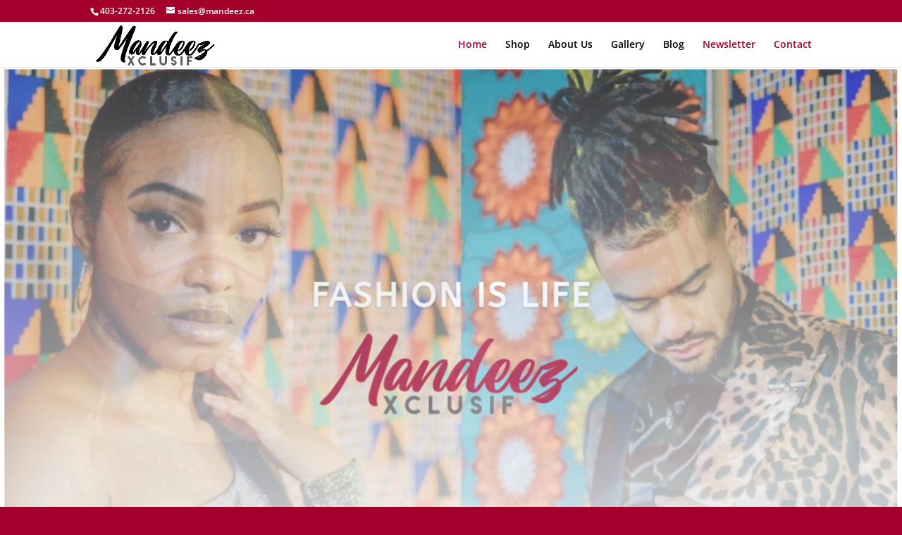

--- FILE ---
content_type: text/css
request_url: https://mandeez.ca/wp-content/et-cache/7/et-core-unified-deferred-7.min.css?ver=1767129795
body_size: 18843
content:
.et_pb_slide_0,.et_pb_slide_1,.et_pb_slide_4,.et_pb_slide_3,.et_pb_slide_2{background-color:#ffffff}.et_pb_fullwidth_slider_0.et_pb_slider .et_pb_slide_description .et_pb_slide_title{font-family:'Nunito',Helvetica,Arial,Lucida,sans-serif}.et_pb_text_8 h2,.et_pb_text_7 h2,.et_pb_text_1 h2,.et_pb_text_0 h2{font-family:'Nunito',Helvetica,Arial,Lucida,sans-serif;text-transform:uppercase;font-size:36px;color:#263954!important;line-height:1.4em;text-align:center}.et_pb_text_7,.et_pb_text_12,.et_pb_text_8,.et_pb_text_0,.et_pb_text_10,.et_pb_text_1{margin-bottom:5px!important}.et_pb_divider_0,.et_pb_divider_1,.et_pb_divider_2{max-width:50px}.et_pb_divider_2:before,.et_pb_divider_0:before,.et_pb_divider_1:before{border-top-color:#a3012c;border-top-width:2px}body #page-container .et_pb_section .et_pb_button_0{color:#ffffff!important;border-width:5px!important;border-color:#000000;border-radius:0px;font-size:40px;font-family:'Nunito',Helvetica,Arial,Lucida,sans-serif!important;font-weight:600!important;text-transform:uppercase!important;background-color:#a3012c}body #page-container .et_pb_section .et_pb_button_0:hover:after{margin-left:.3em;left:auto;margin-left:.3em;opacity:1}body #page-container .et_pb_section .et_pb_button_0:after{line-height:inherit;font-size:inherit!important;margin-left:-1em;left:auto;font-family:ETmodules!important;font-weight:400!important}.et_pb_button_0{box-shadow:10px 10px 0px 0px rgba(0,0,0,0.3)}.et_pb_button_0,.et_pb_button_0:after{transition:all 300ms ease 0ms}.et_pb_section_2.et_pb_section{padding-top:0px;padding-bottom:0px}.et_pb_row_1.et_pb_row,.et_pb_row_2.et_pb_row{padding-top:0px!important;padding-bottom:0px!important;margin-top:0px!important;margin-bottom:0px!important;padding-top:0px;padding-bottom:0px}.et_pb_image_17,.et_pb_image_0,.et_pb_image_1,.et_pb_image_3,.et_pb_image_4,.et_pb_image_5,.et_pb_image_2,.et_pb_image_6,.et_pb_image_7,.et_pb_image_8,.et_pb_image_9,.et_pb_image_10,.et_pb_image_11,.et_pb_image_12,.et_pb_image_13,.et_pb_image_14,.et_pb_image_15{text-align:left;margin-left:0}.et_pb_section_4.et_pb_section{padding-bottom:0px}.et_pb_section_5.et_pb_section{padding-top:0px}.et_pb_row_5.et_pb_row{padding-bottom:0px!important;padding-bottom:0px}.et_pb_text_2 h2{line-height:1.4em}.et_pb_row_6{min-height:349.9px}.et_pb_row_6.et_pb_row{margin-top:-4px!important;margin-right:auto!important;margin-left:auto!important}.et_pb_section_6.et_pb_section,.et_pb_section_11.et_pb_section{background-color:#000000!important}.et_pb_text_7 h3{font-family:'Oswald',Helvetica,Arial,Lucida,sans-serif;font-size:24px;color:#ffffff!important;letter-spacing:1px;line-height:1.7em}div.et_pb_section.et_pb_section_7{background-image:url(https://mandeez.ca/wp-content/uploads/2020/04/background-instagram.png)!important}.et_pb_section_7.et_pb_section{background-color:#a3012c!important}.et_pb_section_8.et_pb_section{background-color:#ffffff!important}.et_pb_row_20.et_pb_row,.et_pb_row_19.et_pb_row{padding-top:20px!important;padding-top:20px}.et_pb_row_19,body #page-container .et-db #et-boc .et-l .et_pb_row_19.et_pb_row,body.et_pb_pagebuilder_layout.single #page-container #et-boc .et-l .et_pb_row_19.et_pb_row,body.et_pb_pagebuilder_layout.single.et_full_width_page #page-container #et-boc .et-l .et_pb_row_19.et_pb_row,.et_pb_row_20,body #page-container .et-db #et-boc .et-l .et_pb_row_20.et_pb_row,body.et_pb_pagebuilder_layout.single #page-container #et-boc .et-l .et_pb_row_20.et_pb_row,body.et_pb_pagebuilder_layout.single.et_full_width_page #page-container #et-boc .et-l .et_pb_row_20.et_pb_row{max-width:1800px}.et_pb_testimonial_1.et_pb_testimonial .et_pb_testimonial_content,.et_pb_testimonial_0.et_pb_testimonial .et_pb_testimonial_content,.et_pb_testimonial_6.et_pb_testimonial .et_pb_testimonial_content,.et_pb_testimonial_5.et_pb_testimonial .et_pb_testimonial_content,.et_pb_testimonial_4.et_pb_testimonial .et_pb_testimonial_content,.et_pb_testimonial_3.et_pb_testimonial .et_pb_testimonial_content,.et_pb_testimonial_2.et_pb_testimonial .et_pb_testimonial_content{font-style:italic;font-size:16px;color:#000000!important;line-height:1.6em}.et_pb_testimonial_2.et_pb_testimonial .et_pb_testimonial_author,.et_pb_testimonial_1.et_pb_testimonial .et_pb_testimonial_author{color:#000000!important}.et_pb_image_16{width:80%;text-align:left;margin-left:0}div.et_pb_section.et_pb_section_9,div.et_pb_section.et_pb_section_10{background-size:initial;background-position:right 0px bottom 0px;background-image:url(https://mandeez.ca/wp-content/uploads/2020/04/butcher-image-07.png)!important}.et_pb_section_9.et_pb_section{padding-top:54px;padding-right:0px;padding-bottom:130px;padding-left:0px}.et_pb_section_9,.et_pb_section_10{transition:border-radius 300ms ease 0ms}.et_pb_section_10.et_pb_section{padding-top:54px;padding-right:0px;padding-bottom:130px;padding-left:0px;background-color:#a3012c!important}.et_pb_row_21{background-size:contain;background-position:right 0px bottom 0px;background-image:url(https://mandeez.ca/wp-content/uploads/2020/04/fashion-models-154934_1280.png)}.et_pb_row_21,body #page-container .et-db #et-boc .et-l .et_pb_row_21.et_pb_row,body.et_pb_pagebuilder_layout.single #page-container #et-boc .et-l .et_pb_row_21.et_pb_row,body.et_pb_pagebuilder_layout.single.et_full_width_page #page-container #et-boc .et-l .et_pb_row_21.et_pb_row{max-width:1280px}.et_pb_signup_0.et_pb_subscribe .et_pb_newsletter_description h2,.et_pb_signup_0.et_pb_subscribe .et_pb_newsletter_description h1.et_pb_module_header,.et_pb_signup_0.et_pb_subscribe .et_pb_newsletter_description h3.et_pb_module_header,.et_pb_signup_0.et_pb_subscribe .et_pb_newsletter_description h4.et_pb_module_header,.et_pb_signup_0.et_pb_subscribe .et_pb_newsletter_description h5.et_pb_module_header,.et_pb_signup_0.et_pb_subscribe .et_pb_newsletter_description h6.et_pb_module_header{line-height:1.8em!important;text-align:center!important}.et_pb_signup_0.et_pb_subscribe{background-color:#a3012c}.et_pb_row_22{background-size:initial;background-repeat:repeat-x;background-image:url(https://mandeez.ca/wp-content/uploads/2020/04/butcher-image-11.png)}.et_pb_row_22.et_pb_row{padding-top:40px!important;padding-right:0px!important;padding-bottom:40px!important;padding-left:0px!important;padding-top:40px;padding-right:0px;padding-bottom:40px;padding-left:0px}.et_pb_row_22,body #page-container .et-db #et-boc .et-l .et_pb_row_22.et_pb_row,body.et_pb_pagebuilder_layout.single #page-container #et-boc .et-l .et_pb_row_22.et_pb_row,body.et_pb_pagebuilder_layout.single.et_full_width_page #page-container #et-boc .et-l .et_pb_row_22.et_pb_row{width:100%;max-width:100%}.et_pb_text_9 h2{font-family:'Vast Shadow',display;text-transform:uppercase;font-size:50px;line-height:1.4em}.et_pb_text_9{background-color:#000000;max-width:600px}.et_pb_row_23,body #page-container .et-db #et-boc .et-l .et_pb_row_23.et_pb_row,body.et_pb_pagebuilder_layout.single #page-container #et-boc .et-l .et_pb_row_23.et_pb_row,body.et_pb_pagebuilder_layout.single.et_full_width_page #page-container #et-boc .et-l .et_pb_row_23.et_pb_row{width:100%}.et_pb_text_10 h2,.et_pb_text_12 h2,.et_pb_text_14 h2{font-family:'Cairo',Helvetica,Arial,Lucida,sans-serif;font-weight:700;text-transform:uppercase;font-size:18px;color:#ffffff!important;letter-spacing:4px;line-height:1.6em;text-align:left}.et_pb_text_15.et_pb_text,.et_pb_text_11.et_pb_text,.et_pb_text_13.et_pb_text,.et_pb_text_16.et_pb_text{color:rgba(255,255,255,0.7)!important}.et_pb_text_13,.et_pb_text_11{line-height:1.8em;font-family:'Cairo',Helvetica,Arial,Lucida,sans-serif;font-weight:600;font-size:16px;line-height:1.8em;max-width:600px}.et_pb_text_15 h3,.et_pb_text_11 h3,.et_pb_text_13 h3,.et_pb_text_16 h3{font-family:'Cairo',Helvetica,Arial,Lucida,sans-serif;font-weight:700;text-transform:uppercase;font-size:18px;letter-spacing:4px;line-height:1.6em}.et_pb_text_14{line-height:1.3em;line-height:1.3em;margin-bottom:5px!important}.et_pb_text_15{line-height:1em;font-family:'Cairo',Helvetica,Arial,Lucida,sans-serif;font-weight:600;font-size:16px;line-height:1em;max-width:600px}.et_pb_text_16{line-height:1.8em;font-family:'Cairo',Helvetica,Arial,Lucida,sans-serif;font-weight:600;font-size:16px;line-height:1.8em;padding-top:15px!important;max-width:600px}.et_pb_text_16.et_pb_text a{color:#ffffff!important}.et_pb_slider .et_pb_slide_0.et_pb_slide .et_pb_slide_description .et_pb_slide_title,.et_pb_slider .et_pb_slide_3.et_pb_slide .et_pb_slide_description .et_pb_slide_title,.et_pb_slider .et_pb_slide_4.et_pb_slide .et_pb_slide_description .et_pb_slide_title{font-family:'ABeeZee',Helvetica,Arial,Lucida,sans-serif!important;font-weight:600!important;text-transform:uppercase!important;font-size:48px!important;letter-spacing:3px!important;text-align:center!important}.et_pb_slider .et_pb_slide_0{background-image:linear-gradient(180deg,rgba(255,255,255,0) 0%,rgba(255,255,255,0.76) 100%),url(https://mandeez.ca/wp-content/uploads/2021/04/slideshow1.png);background-color:#ffffff}.et_pb_slides .et_pb_slide_3.et_pb_slide .et_pb_slide_description,.et_pb_slides .et_pb_slide_2.et_pb_slide .et_pb_slide_description,.et_pb_slides .et_pb_slide_0.et_pb_slide .et_pb_slide_description,.et_pb_slides .et_pb_slide_4.et_pb_slide .et_pb_slide_description{text-align:left}.et_pb_slider .et_pb_slide_3 .et_pb_slide_description,.et_pb_slider_fullwidth_off .et_pb_slide_3 .et_pb_slide_description,.et_pb_slider .et_pb_slide_1 .et_pb_slide_description,.et_pb_slider_fullwidth_off .et_pb_slide_1 .et_pb_slide_description,.et_pb_slider .et_pb_slide_4 .et_pb_slide_description,.et_pb_slider_fullwidth_off .et_pb_slide_4 .et_pb_slide_description,.et_pb_slider .et_pb_slide_2 .et_pb_slide_description,.et_pb_slider_fullwidth_off .et_pb_slide_2 .et_pb_slide_description,.et_pb_slider .et_pb_slide_0 .et_pb_slide_description,.et_pb_slider_fullwidth_off .et_pb_slide_0 .et_pb_slide_description{padding-top:300px!important}.et_pb_slider .et_pb_slide_1.et_pb_slide .et_pb_slide_description .et_pb_slide_title{font-family:'ABeeZee',Helvetica,Arial,Lucida,sans-serif!important;font-weight:600!important;text-transform:uppercase!important;font-size:48px!important;color:#000000!important;letter-spacing:3px!important;text-align:right!important}.et_pb_slider .et_pb_slide_1{background-image:linear-gradient(180deg,rgba(0,0,0,0) 0%,rgba(255,255,255,0.67) 100%),url(https://mandeez.ca/wp-content/uploads/2021/04/slideshow2.png);background-color:#ffffff}.et_pb_slides .et_pb_slide_1.et_pb_slide .et_pb_slide_description{text-align:center}.et_pb_slider .et_pb_slide_2.et_pb_slide .et_pb_slide_description .et_pb_slide_title{font-family:'ABeeZee',Helvetica,Arial,Lucida,sans-serif!important;font-weight:600!important;text-transform:uppercase!important;font-size:48px!important;color:#000000!important;letter-spacing:3px!important;text-align:center!important}.et_pb_slider .et_pb_slide_2{background-image:linear-gradient(180deg,rgba(0,0,0,0) 0%,rgba(255,255,255,0.68) 100%),url(https://mandeez.ca/wp-content/uploads/2021/04/slideshow4.png);background-color:#ffffff}.et_pb_slider .et_pb_slide_3{background-image:linear-gradient(180deg,rgba(255,255,255,0) 0%,rgba(255,255,255,0.76) 100%),url(https://mandeez.ca/wp-content/uploads/2021/04/slideshow5.png);background-color:#ffffff}.et_pb_slider .et_pb_slide_4{background-image:linear-gradient(180deg,rgba(255,255,255,0) 0%,rgba(255,255,255,0.76) 100%),url(https://mandeez.ca/wp-content/uploads/2021/04/slideshow6.png);background-color:#ffffff}.et_pb_column_1{background-image:linear-gradient(180deg,rgba(0,0,0,0.5) 20%,rgba(0,0,0,0) 100%),url(https://mandeez.ca/wp-content/uploads/2021/04/ladiesfootwear2.png);padding-top:400px;padding-right:40px;padding-bottom:40px;padding-left:40px}.et_pb_column_2{background-image:linear-gradient(180deg,rgba(0,0,0,0.5) 20%,rgba(0,0,0,0) 100%),url(https://mandeez.ca/wp-content/uploads/2021/04/ladiesclothing2.png);padding-top:400px;padding-right:40px;padding-bottom:40px;padding-left:40px}.et_pb_column_3{background-image:linear-gradient(180deg,rgba(0,0,0,0) 20%,rgba(0,0,0,0.5) 100%),url(https://mandeez.ca/wp-content/uploads/2020/04/purses1-1.png);padding-top:400px;padding-right:40px;padding-bottom:40px;padding-left:40px}.et_pb_column_4{background-image:linear-gradient(180deg,rgba(0,0,0,0.5) 20%,rgba(0,0,0,0) 100%),url(https://mandeez.ca/wp-content/uploads/2021/04/mensfootwear2.png);padding-top:400px;padding-right:40px;padding-bottom:40px;padding-left:40px}.et_pb_column_5{background-image:linear-gradient(180deg,rgba(0,0,0,0.5) 20%,rgba(0,0,0,0) 100%),url(https://mandeez.ca/wp-content/uploads/2021/04/mensclothing2.png);padding-top:400px;padding-right:40px;padding-bottom:40px;padding-left:40px}.et_pb_column_6{background-image:linear-gradient(180deg,rgba(0,0,0,0.5) 20%,rgba(0,0,0,0) 100%),url(https://mandeez.ca/wp-content/uploads/2020/04/accessories1-copy.png);padding-top:400px;padding-right:40px;padding-bottom:40px;padding-left:40px}.et_pb_column_41{background-color:#000000;padding-top:50px;padding-right:5%;padding-bottom:50px;padding-left:5%}.et_pb_column_42{padding-top:100px;padding-right:5%;padding-bottom:100px;padding-left:5%}.et_pb_column_44{padding-right:50px}.et_pb_social_media_follow_network_0 a.icon,.et_pb_social_media_follow_network_3 a.icon{background-color:#ea2c59!important}.et_pb_social_media_follow_network_1 a.icon,.et_pb_social_media_follow_network_4 a.icon{background-color:#3b5998!important}.et_pb_social_media_follow_network_5 a.icon,.et_pb_social_media_follow_network_2 a.icon{background-color:#00aced!important}.et_pb_text_13.et_pb_module,.et_pb_image_16.et_pb_module,.et_pb_text_11.et_pb_module,.et_pb_text_15.et_pb_module,.et_pb_divider_0.et_pb_module,.et_pb_text_9.et_pb_module,.et_pb_divider_1.et_pb_module,.et_pb_divider_2.et_pb_module,.et_pb_text_16.et_pb_module{margin-left:auto!important;margin-right:auto!important}@media only screen and (min-width:981px){.et_pb_row_1,body #page-container .et-db #et-boc .et-l .et_pb_row_1.et_pb_row,body.et_pb_pagebuilder_layout.single #page-container #et-boc .et-l .et_pb_row_1.et_pb_row,body.et_pb_pagebuilder_layout.single.et_full_width_page #page-container #et-boc .et-l .et_pb_row_1.et_pb_row,.et_pb_row_2,body #page-container .et-db #et-boc .et-l .et_pb_row_2.et_pb_row,body.et_pb_pagebuilder_layout.single #page-container #et-boc .et-l .et_pb_row_2.et_pb_row,body.et_pb_pagebuilder_layout.single.et_full_width_page #page-container #et-boc .et-l .et_pb_row_2.et_pb_row{width:100%;max-width:100%}.et_pb_section_3{display:none!important}}@media only screen and (max-width:980px){.et_pb_text_1 h2,.et_pb_text_8 h2,.et_pb_text_0 h2{font-size:30px}body #page-container .et_pb_section .et_pb_button_0{font-size:30px!important}body #page-container .et_pb_section .et_pb_button_0:after{line-height:inherit;font-size:inherit!important;margin-left:-1em;left:auto;display:inline-block;opacity:0;content:attr(data-icon);font-family:ETmodules!important;font-weight:400!important}body #page-container .et_pb_section .et_pb_button_0:before{display:none}body #page-container .et_pb_section .et_pb_button_0:hover:after{margin-left:.3em;left:auto;margin-left:.3em;opacity:1}.et_pb_row_1,body #page-container .et-db #et-boc .et-l .et_pb_row_1.et_pb_row,body.et_pb_pagebuilder_layout.single #page-container #et-boc .et-l .et_pb_row_1.et_pb_row,body.et_pb_pagebuilder_layout.single.et_full_width_page #page-container #et-boc .et-l .et_pb_row_1.et_pb_row,.et_pb_row_2,body #page-container .et-db #et-boc .et-l .et_pb_row_2.et_pb_row,body.et_pb_pagebuilder_layout.single #page-container #et-boc .et-l .et_pb_row_2.et_pb_row,body.et_pb_pagebuilder_layout.single.et_full_width_page #page-container #et-boc .et-l .et_pb_row_2.et_pb_row{width:100%;max-width:100%}.et_pb_image_14 .et_pb_image_wrap img,.et_pb_image_15 .et_pb_image_wrap img,.et_pb_image_7 .et_pb_image_wrap img,.et_pb_image_13 .et_pb_image_wrap img,.et_pb_image_12 .et_pb_image_wrap img,.et_pb_image_11 .et_pb_image_wrap img,.et_pb_image_10 .et_pb_image_wrap img,.et_pb_image_9 .et_pb_image_wrap img,.et_pb_image_8 .et_pb_image_wrap img,.et_pb_image_6 .et_pb_image_wrap img,.et_pb_image_4 .et_pb_image_wrap img,.et_pb_image_17 .et_pb_image_wrap img,.et_pb_image_5 .et_pb_image_wrap img,.et_pb_image_3 .et_pb_image_wrap img,.et_pb_image_2 .et_pb_image_wrap img,.et_pb_image_1 .et_pb_image_wrap img,.et_pb_image_0 .et_pb_image_wrap img,.et_pb_image_16 .et_pb_image_wrap img{width:auto}.et_pb_text_2 h2{font-size:24px}.et_pb_text_9 h2{font-size:35px}.et_pb_text_11 h3,.et_pb_text_13 h3,.et_pb_text_15 h3,.et_pb_text_16 h3{font-size:16px}.et_pb_slider .et_pb_slide_1.et_pb_slide .et_pb_slide_description .et_pb_slide_title,.et_pb_slider .et_pb_slide_4.et_pb_slide .et_pb_slide_description .et_pb_slide_title,.et_pb_slider .et_pb_slide_3.et_pb_slide .et_pb_slide_description .et_pb_slide_title,.et_pb_slider .et_pb_slide_2.et_pb_slide .et_pb_slide_description .et_pb_slide_title,.et_pb_slider .et_pb_slide_0.et_pb_slide .et_pb_slide_description .et_pb_slide_title{font-size:36px!important}.et_pb_column_44,.et_pb_column_45,.et_pb_column_46{padding-left:25px}}@media only screen and (min-width:768px) and (max-width:980px){.et_pb_section_2{display:none!important}}@media only screen and (max-width:767px){.et_pb_text_1 h2,.et_pb_text_8 h2,.et_pb_text_0 h2{font-size:24px}body #page-container .et_pb_section .et_pb_button_0{font-size:20px!important}body #page-container .et_pb_section .et_pb_button_0:after{line-height:inherit;font-size:inherit!important;margin-left:-1em;left:auto;display:inline-block;opacity:0;content:attr(data-icon);font-family:ETmodules!important;font-weight:400!important}body #page-container .et_pb_section .et_pb_button_0:before{display:none}body #page-container .et_pb_section .et_pb_button_0:hover:after{margin-left:.3em;left:auto;margin-left:.3em;opacity:1}.et_pb_section_2{display:none!important}.et_pb_image_12 .et_pb_image_wrap img,.et_pb_image_9 .et_pb_image_wrap img,.et_pb_image_10 .et_pb_image_wrap img,.et_pb_image_11 .et_pb_image_wrap img,.et_pb_image_17 .et_pb_image_wrap img,.et_pb_image_13 .et_pb_image_wrap img,.et_pb_image_14 .et_pb_image_wrap img,.et_pb_image_7 .et_pb_image_wrap img,.et_pb_image_15 .et_pb_image_wrap img,.et_pb_image_16 .et_pb_image_wrap img,.et_pb_image_8 .et_pb_image_wrap img,.et_pb_image_5 .et_pb_image_wrap img,.et_pb_image_6 .et_pb_image_wrap img,.et_pb_image_4 .et_pb_image_wrap img,.et_pb_image_3 .et_pb_image_wrap img,.et_pb_image_2 .et_pb_image_wrap img,.et_pb_image_1 .et_pb_image_wrap img,.et_pb_image_0 .et_pb_image_wrap img{width:auto}.et_pb_text_2 h2{font-size:20px}.et_pb_text_9 h2{font-size:25px}.et_pb_slider .et_pb_slide_1.et_pb_slide .et_pb_slide_description .et_pb_slide_title,.et_pb_slider .et_pb_slide_4.et_pb_slide .et_pb_slide_description .et_pb_slide_title,.et_pb_slider .et_pb_slide_3.et_pb_slide .et_pb_slide_description .et_pb_slide_title,.et_pb_slider .et_pb_slide_2.et_pb_slide .et_pb_slide_description .et_pb_slide_title,.et_pb_slider .et_pb_slide_0.et_pb_slide .et_pb_slide_description .et_pb_slide_title{font-size:24px!important}}